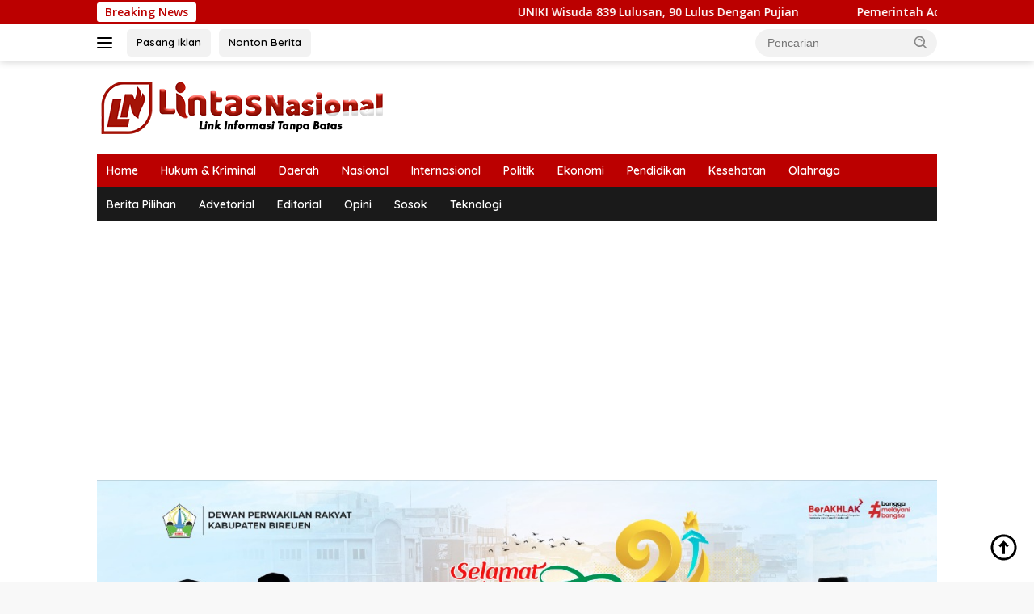

--- FILE ---
content_type: text/html; charset=UTF-8
request_url: https://www.lintasnasional.com/polres-aceh-timur-tangkap-enam-pengedar-uang-palsu-tiga-masih-dibawah-umur/
body_size: 16831
content:
<!doctype html>
<html lang="id">
<head>
	<meta charset="UTF-8">
	<meta name="viewport" content="width=device-width, initial-scale=1">
	<link rel="profile" href="https://gmpg.org/xfn/11">

	<title>Polres Aceh Timur Tangkap Enam Pengedar Uang Palsu, Tiga Masih Dibawah Umur &#8211; Lintas Nasional</title>
<meta name='robots' content='max-image-preview:large' />
	<style>img:is([sizes="auto" i], [sizes^="auto," i]) { contain-intrinsic-size: 3000px 1500px }</style>
	<link rel='dns-prefetch' href='//www.googletagmanager.com' />
<link rel='dns-prefetch' href='//connect.facebook.net' />
<link rel='dns-prefetch' href='//stats.wp.com' />
<link rel='dns-prefetch' href='//fonts.googleapis.com' />
<link rel="alternate" type="application/rss+xml" title="Lintas Nasional &raquo; Feed" href="https://www.lintasnasional.com/feed/" />
<link rel="alternate" type="application/rss+xml" title="Lintas Nasional &raquo; Umpan Komentar" href="https://www.lintasnasional.com/comments/feed/" />
<meta property="fb:app_id" content="966242223397117" /><meta property="og:title" content="Polres Aceh Timur Tangkap Enam Pengedar Uang Palsu, Tiga Masih Dibawah Umur"/><meta property="og:type" content="article"/><meta property="og:url" content="https://www.lintasnasional.com/polres-aceh-timur-tangkap-enam-pengedar-uang-palsu-tiga-masih-dibawah-umur/"/><meta property="og:site_name" content="Lintas Nasional"/><meta property="og:image" content="https://www.lintasnasional.com/wp-content/uploads/2020/06/1591857887577-300x182.jpeg"/><script>
window._wpemojiSettings = {"baseUrl":"https:\/\/s.w.org\/images\/core\/emoji\/16.0.1\/72x72\/","ext":".png","svgUrl":"https:\/\/s.w.org\/images\/core\/emoji\/16.0.1\/svg\/","svgExt":".svg","source":{"concatemoji":"https:\/\/www.lintasnasional.com\/wp-includes\/js\/wp-emoji-release.min.js?ver=6.8.3"}};
/*! This file is auto-generated */
!function(s,n){var o,i,e;function c(e){try{var t={supportTests:e,timestamp:(new Date).valueOf()};sessionStorage.setItem(o,JSON.stringify(t))}catch(e){}}function p(e,t,n){e.clearRect(0,0,e.canvas.width,e.canvas.height),e.fillText(t,0,0);var t=new Uint32Array(e.getImageData(0,0,e.canvas.width,e.canvas.height).data),a=(e.clearRect(0,0,e.canvas.width,e.canvas.height),e.fillText(n,0,0),new Uint32Array(e.getImageData(0,0,e.canvas.width,e.canvas.height).data));return t.every(function(e,t){return e===a[t]})}function u(e,t){e.clearRect(0,0,e.canvas.width,e.canvas.height),e.fillText(t,0,0);for(var n=e.getImageData(16,16,1,1),a=0;a<n.data.length;a++)if(0!==n.data[a])return!1;return!0}function f(e,t,n,a){switch(t){case"flag":return n(e,"\ud83c\udff3\ufe0f\u200d\u26a7\ufe0f","\ud83c\udff3\ufe0f\u200b\u26a7\ufe0f")?!1:!n(e,"\ud83c\udde8\ud83c\uddf6","\ud83c\udde8\u200b\ud83c\uddf6")&&!n(e,"\ud83c\udff4\udb40\udc67\udb40\udc62\udb40\udc65\udb40\udc6e\udb40\udc67\udb40\udc7f","\ud83c\udff4\u200b\udb40\udc67\u200b\udb40\udc62\u200b\udb40\udc65\u200b\udb40\udc6e\u200b\udb40\udc67\u200b\udb40\udc7f");case"emoji":return!a(e,"\ud83e\udedf")}return!1}function g(e,t,n,a){var r="undefined"!=typeof WorkerGlobalScope&&self instanceof WorkerGlobalScope?new OffscreenCanvas(300,150):s.createElement("canvas"),o=r.getContext("2d",{willReadFrequently:!0}),i=(o.textBaseline="top",o.font="600 32px Arial",{});return e.forEach(function(e){i[e]=t(o,e,n,a)}),i}function t(e){var t=s.createElement("script");t.src=e,t.defer=!0,s.head.appendChild(t)}"undefined"!=typeof Promise&&(o="wpEmojiSettingsSupports",i=["flag","emoji"],n.supports={everything:!0,everythingExceptFlag:!0},e=new Promise(function(e){s.addEventListener("DOMContentLoaded",e,{once:!0})}),new Promise(function(t){var n=function(){try{var e=JSON.parse(sessionStorage.getItem(o));if("object"==typeof e&&"number"==typeof e.timestamp&&(new Date).valueOf()<e.timestamp+604800&&"object"==typeof e.supportTests)return e.supportTests}catch(e){}return null}();if(!n){if("undefined"!=typeof Worker&&"undefined"!=typeof OffscreenCanvas&&"undefined"!=typeof URL&&URL.createObjectURL&&"undefined"!=typeof Blob)try{var e="postMessage("+g.toString()+"("+[JSON.stringify(i),f.toString(),p.toString(),u.toString()].join(",")+"));",a=new Blob([e],{type:"text/javascript"}),r=new Worker(URL.createObjectURL(a),{name:"wpTestEmojiSupports"});return void(r.onmessage=function(e){c(n=e.data),r.terminate(),t(n)})}catch(e){}c(n=g(i,f,p,u))}t(n)}).then(function(e){for(var t in e)n.supports[t]=e[t],n.supports.everything=n.supports.everything&&n.supports[t],"flag"!==t&&(n.supports.everythingExceptFlag=n.supports.everythingExceptFlag&&n.supports[t]);n.supports.everythingExceptFlag=n.supports.everythingExceptFlag&&!n.supports.flag,n.DOMReady=!1,n.readyCallback=function(){n.DOMReady=!0}}).then(function(){return e}).then(function(){var e;n.supports.everything||(n.readyCallback(),(e=n.source||{}).concatemoji?t(e.concatemoji):e.wpemoji&&e.twemoji&&(t(e.twemoji),t(e.wpemoji)))}))}((window,document),window._wpemojiSettings);
</script>
<link rel='stylesheet' id='dashicons-css' href='https://www.lintasnasional.com/wp-includes/css/dashicons.min.css?ver=6.8.3' media='all' />
<link rel='stylesheet' id='menu-icons-extra-css' href='https://www.lintasnasional.com/wp-content/plugins/menu-icons/css/extra.min.css?ver=0.13.19' media='all' />
<style id='wp-emoji-styles-inline-css'>

	img.wp-smiley, img.emoji {
		display: inline !important;
		border: none !important;
		box-shadow: none !important;
		height: 1em !important;
		width: 1em !important;
		margin: 0 0.07em !important;
		vertical-align: -0.1em !important;
		background: none !important;
		padding: 0 !important;
	}
</style>
<style id='kia-post-subtitle-style-inline-css'>
.wp-block-kia-post-subtitle{box-sizing:border-box;word-break:break-word}.wp-block-kia-post-subtitle a{display:inline-block}.wp-block-kia-post-subtitle.no-subtitle{opacity:.333}

</style>
<link rel='stylesheet' id='wpberita-fonts-css' href='https://fonts.googleapis.com/css?family=Quicksand%3A600%2C600%2C700%7COpen+Sans%3A400%2Citalic%2C600&#038;subset=latin&#038;display=swap&#038;ver=2.1.6' media='all' />
<link rel='stylesheet' id='wpberita-style-css' href='https://www.lintasnasional.com/wp-content/themes/wpberita/style.css?ver=2.1.6' media='all' />
<style id='wpberita-style-inline-css'>
h1,h2,h3,h4,h5,h6,.sidr-class-site-title,.site-title,.gmr-mainmenu ul > li > a,.sidr ul li a,.heading-text,.gmr-mobilemenu ul li a,#navigationamp ul li a{font-family:Quicksand;}h1,h2,h3,h4,h5,h6,.sidr-class-site-title,.site-title,.gmr-mainmenu ul > li > a,.sidr ul li a,.heading-text,.gmr-mobilemenu ul li a,#navigationamp ul li a,.related-text-onlytitle{font-weight:600;}h1 strong,h2 strong,h3 strong,h4 strong,h5 strong,h6 strong{font-weight:700;}body{font-family:Open Sans;--font-reguler:400;--font-bold:600;--background-color:#f8f8f8;--main-color:#000000;--link-color-body:#000000;--hoverlink-color-body:#d32f2f;--border-color:#cccccc;--button-bgcolor:#43A047;--button-color:#ffffff;--header-bgcolor:#ffffff;--topnav-color:#000000;--bigheadline-color:#f1c40f;--mainmenu-color:#ffffff;--mainmenu-hovercolor:#f1c40f;--secondmenu-bgcolor:#1a1a1a;--secondmenu-color:#ffffff;--secondmenu-hovercolor:#f1c40f;--content-bgcolor:#ffffff;--content-greycolor:#888888;--greybody-bgcolor:#efefef;--footer-bgcolor:#f0f0f0;--footer-color:#1a1a1a;--footer-linkcolor:#d62928;--footer-hover-linkcolor:#666666;}.entry-content-single{font-size:16px;}body,body.dark-theme{--scheme-color:#bb0000;--secondscheme-color:#1a1a1a;--mainmenu-bgcolor:#bb0000;}/* Generate Using Cache */
.tags-links, .byline, .comments-link { clip: rect(1px, 1px, 1px, 1px); height: 1px; position: absolute; overflow: hidden; width: 1px; }
</style>
<link rel="https://api.w.org/" href="https://www.lintasnasional.com/wp-json/" /><link rel="alternate" title="JSON" type="application/json" href="https://www.lintasnasional.com/wp-json/wp/v2/posts/3643" /><link rel="EditURI" type="application/rsd+xml" title="RSD" href="https://www.lintasnasional.com/xmlrpc.php?rsd" />
<meta name="generator" content="WordPress 6.8.3" />
<link rel="canonical" href="https://www.lintasnasional.com/polres-aceh-timur-tangkap-enam-pengedar-uang-palsu-tiga-masih-dibawah-umur/" />
<link rel='shortlink' href='https://www.lintasnasional.com/?p=3643' />
<link rel="alternate" title="oEmbed (JSON)" type="application/json+oembed" href="https://www.lintasnasional.com/wp-json/oembed/1.0/embed?url=https%3A%2F%2Fwww.lintasnasional.com%2Fpolres-aceh-timur-tangkap-enam-pengedar-uang-palsu-tiga-masih-dibawah-umur%2F" />
<link rel="alternate" title="oEmbed (XML)" type="text/xml+oembed" href="https://www.lintasnasional.com/wp-json/oembed/1.0/embed?url=https%3A%2F%2Fwww.lintasnasional.com%2Fpolres-aceh-timur-tangkap-enam-pengedar-uang-palsu-tiga-masih-dibawah-umur%2F&#038;format=xml" />
	<style>img#wpstats{display:none}</style>
		<!-- Google tag (gtag.js) -->
<script async src="https://www.googletagmanager.com/gtag/js?id=G-57ZFP98V4D"></script>
<script>
  window.dataLayer = window.dataLayer || [];
  function gtag(){dataLayer.push(arguments);}
  gtag('js', new Date());

  gtag('config', 'G-57ZFP98V4D');
</script>
<script async src="https://pagead2.googlesyndication.com/pagead/js/adsbygoogle.js?client=ca-pub-8948694320863918"
     crossorigin="anonymous"></script>

<meta name="p:domain_verify" content="4c0c98670ee6a85b3ce776aad538d222"/>
<!-- Jetpack Open Graph Tags -->
<meta property="og:type" content="article" />
<meta property="og:title" content="Polres Aceh Timur Tangkap Enam Pengedar Uang Palsu, Tiga Masih Dibawah Umur" />
<meta property="og:url" content="https://www.lintasnasional.com/polres-aceh-timur-tangkap-enam-pengedar-uang-palsu-tiga-masih-dibawah-umur/" />
<meta property="og:description" content="LINTAS NASIONAL &#8211; ACEH TIMUR, Sebanyak enam pelaku pengedar uang palsu dibekuk Polres Aceh Timur. Mereka diamankan di tempat berbeda dari enam pelaku tiga diantaranya masih anak di bawah umur…" />
<meta property="article:published_time" content="2020-06-11T06:58:14+00:00" />
<meta property="article:modified_time" content="2020-06-11T06:58:14+00:00" />
<meta property="og:site_name" content="Lintas Nasional" />
<meta property="og:image" content="https://www.lintasnasional.com/wp-content/uploads/2020/06/1591857887577.jpeg" />
<meta property="og:image:width" content="640" />
<meta property="og:image:height" content="389" />
<meta property="og:image:alt" content="" />
<meta property="og:locale" content="id_ID" />
<meta name="twitter:text:title" content="Polres Aceh Timur Tangkap Enam Pengedar Uang Palsu, Tiga Masih Dibawah Umur" />
<meta name="twitter:image" content="https://www.lintasnasional.com/wp-content/uploads/2020/06/1591857887577.jpeg?w=640" />
<meta name="twitter:card" content="summary_large_image" />

<!-- End Jetpack Open Graph Tags -->
<link rel="icon" href="https://www.lintasnasional.com/wp-content/uploads/2020/11/cropped-android-chrome-512x512-1-32x32.png" sizes="32x32" />
<link rel="icon" href="https://www.lintasnasional.com/wp-content/uploads/2020/11/cropped-android-chrome-512x512-1-192x192.png" sizes="192x192" />
<link rel="apple-touch-icon" href="https://www.lintasnasional.com/wp-content/uploads/2020/11/cropped-android-chrome-512x512-1-180x180.png" />
<meta name="msapplication-TileImage" content="https://www.lintasnasional.com/wp-content/uploads/2020/11/cropped-android-chrome-512x512-1-270x270.png" />
		<style id="wp-custom-css">
			


/*anti copy artikel post page dengan css*/
.entry-content {
user-select: none; /* supported by Chrome and Opera */
-webkit-user-select: none; /* Safari */
-khtml-user-select: none; /* Konqueror HTML */
-moz-user-select: none; /* Firefox */
-ms-user-select: none; /* Internet Explorer/Edge */
}
.entry-header-single{margin-top:40px;text-align:left}


.responsive {
  width: 100%;
  height: auto;
}		</style>
		</head>

<body class="wp-singular post-template-default single single-post postid-3643 single-format-standard wp-custom-logo wp-embed-responsive wp-theme-wpberita idtheme kentooz tags-hidden author-hidden comment-hidden">
	<a class="skip-link screen-reader-text" href="#primary">Langsung ke konten</a>
	<div id="topnavwrap" class="gmr-topnavwrap clearfix">
		<div class="gmr-topnotification"><div class="container"><div class="list-flex"><div class="row-flex"><div class="text-marquee">Breaking News</div></div><div class="row-flex wrap-marquee"><div class="marquee">				<a href="https://www.lintasnasional.com/uniki-wisuda-839-lulusan-90-lulus-dengan-pujian/" class="gmr-recent-marquee" title="UNIKI Wisuda 839 Lulusan, 90 Lulus Dengan Pujian   ">UNIKI Wisuda 839 Lulusan, 90 Lulus Dengan Pujian   </a>
								<a href="https://www.lintasnasional.com/pemerintah-aceh-targetkan-peningkatan-pad-melalui-tambang-rakyat/" class="gmr-recent-marquee" title="Pemerintah Aceh Targetkan Peningkatan PAD Melalui Tambang Rakyat   ">Pemerintah Aceh Targetkan Peningkatan PAD Melalui Tambang Rakyat   </a>
								<a href="https://www.lintasnasional.com/bireuen-terima-bantuan-logistik-penanggulangan-bencana-senilai-rp-324-juta-lebih/" class="gmr-recent-marquee" title="Bireuen Terima Bantuan Logistik Penanggulangan Bencana Senilai Rp 324 Juta Lebih">Bireuen Terima Bantuan Logistik Penanggulangan Bencana Senilai Rp 324 Juta Lebih</a>
								<a href="https://www.lintasnasional.com/desakan-pengakuan-masyarakat-adat-menguat-pbb-keluarkan-seruan/" class="gmr-recent-marquee" title="Desakan Pengakuan Masyarakat Adat Menguat, PBB Keluarkan Seruan">Desakan Pengakuan Masyarakat Adat Menguat, PBB Keluarkan Seruan</a>
								<a href="https://www.lintasnasional.com/transformasi-besar-dayah-dimulai-di-bireuen-191-operator-dilatih-kuasai-e-datuda/" class="gmr-recent-marquee" title="Transformasi Besar Dayah Dimulai di Bireuen, 191 Operator Dilatih Kuasai E-Datuda">Transformasi Besar Dayah Dimulai di Bireuen, 191 Operator Dilatih Kuasai E-Datuda</a>
				</div></div></div></div></div>
		<div class="container">
			<div class="list-flex">
				<div class="row-flex gmr-navleft">
					<a id="gmr-responsive-menu" title="Menu" href="#menus" rel="nofollow"><div class="ktz-i-wrap"><span class="ktz-i"></span><span class="ktz-i"></span><span class="ktz-i"></span></div></a><div class="gmr-logo-mobile"><a class="custom-logo-link" href="https://www.lintasnasional.com/" title="Lintas Nasional" rel="home"><img class="custom-logo" src="https://www.lintasnasional.com/wp-content/uploads/2025/08/cropped-ln-new.png" width="360" height="74" alt="Lintas Nasional" loading="lazy" /></a></div><a href="https://www.lintasnasional.com/advertising/" class="topnav-button second-topnav-btn nomobile heading-text" title="Pasang Iklan">Pasang Iklan</a><a href="http://www.youtube.com/@lintas-nasional" class="topnav-button nomobile heading-text" title="Nonton Berita">Nonton Berita</a>				</div>

				<div class="row-flex gmr-navright">
					
								<div class="gmr-table-search">
									<form method="get" class="gmr-searchform searchform" action="https://www.lintasnasional.com/">
										<input type="text" name="s" id="s" placeholder="Pencarian" />
										<input type="hidden" name="post_type" value="post" />
										<button type="submit" role="button" class="gmr-search-submit gmr-search-icon">
										<svg xmlns="http://www.w3.org/2000/svg" aria-hidden="true" role="img" width="1em" height="1em" preserveAspectRatio="xMidYMid meet" viewBox="0 0 24 24"><path fill="currentColor" d="M10 18a7.952 7.952 0 0 0 4.897-1.688l4.396 4.396l1.414-1.414l-4.396-4.396A7.952 7.952 0 0 0 18 10c0-4.411-3.589-8-8-8s-8 3.589-8 8s3.589 8 8 8zm0-14c3.309 0 6 2.691 6 6s-2.691 6-6 6s-6-2.691-6-6s2.691-6 6-6z"/><path fill="currentColor" d="M11.412 8.586c.379.38.588.882.588 1.414h2a3.977 3.977 0 0 0-1.174-2.828c-1.514-1.512-4.139-1.512-5.652 0l1.412 1.416c.76-.758 2.07-.756 2.826-.002z"/></svg>
										</button>
									</form>
								</div>
							<div class="gmr-search-btn">
					<a id="search-menu-button" class="topnav-button gmr-search-icon" title="Pencarian" href="#" rel="nofollow"><svg xmlns="http://www.w3.org/2000/svg" aria-hidden="true" role="img" width="1em" height="1em" preserveAspectRatio="xMidYMid meet" viewBox="0 0 24 24"><path fill="none" stroke="currentColor" stroke-linecap="round" stroke-width="2" d="m21 21l-4.486-4.494M19 10.5a8.5 8.5 0 1 1-17 0a8.5 8.5 0 0 1 17 0Z"/></svg></a>
					<div id="search-dropdown-container" class="search-dropdown search">
					<form method="get" class="gmr-searchform searchform" action="https://www.lintasnasional.com/">
						<input type="text" name="s" id="s" placeholder="Pencarian" />
						<button type="submit" class="gmr-search-submit gmr-search-icon"><svg xmlns="http://www.w3.org/2000/svg" aria-hidden="true" role="img" width="1em" height="1em" preserveAspectRatio="xMidYMid meet" viewBox="0 0 24 24"><path fill="currentColor" d="M10 18a7.952 7.952 0 0 0 4.897-1.688l4.396 4.396l1.414-1.414l-4.396-4.396A7.952 7.952 0 0 0 18 10c0-4.411-3.589-8-8-8s-8 3.589-8 8s3.589 8 8 8zm0-14c3.309 0 6 2.691 6 6s-2.691 6-6 6s-6-2.691-6-6s2.691-6 6-6z"/><path fill="currentColor" d="M11.412 8.586c.379.38.588.882.588 1.414h2a3.977 3.977 0 0 0-1.174-2.828c-1.514-1.512-4.139-1.512-5.652 0l1.412 1.416c.76-.758 2.07-.756 2.826-.002z"/></svg></button>
					</form>
					</div>
				</div>				</div>
			</div>
		</div>
				</div>

	<div id="page" class="site">

									<header id="masthead" class="site-header">
								<div class="container">
					<div class="site-branding">
						<div class="gmr-logo"><div class="gmr-logo-wrap"><a class="custom-logo-link logolink" href="https://www.lintasnasional.com" title="Lintas Nasional" rel="home"><img class="custom-logo" src="https://www.lintasnasional.com/wp-content/uploads/2025/08/cropped-ln-new.png" width="360" height="74" alt="Lintas Nasional" loading="lazy" /></a><div class="close-topnavmenu-wrap"><a id="close-topnavmenu-button" rel="nofollow" href="#"><svg xmlns="http://www.w3.org/2000/svg" aria-hidden="true" role="img" width="1em" height="1em" preserveAspectRatio="xMidYMid meet" viewBox="0 0 32 32"><path fill="currentColor" d="M24 9.4L22.6 8L16 14.6L9.4 8L8 9.4l6.6 6.6L8 22.6L9.4 24l6.6-6.6l6.6 6.6l1.4-1.4l-6.6-6.6L24 9.4z"/></svg></a></div></div></div>					</div><!-- .site-branding -->
				</div>
			</header><!-- #masthead -->
							<div id="main-nav-wrap" class="gmr-mainmenu-wrap">
				<div class="container">
					<nav id="main-nav" class="main-navigation gmr-mainmenu">
						<ul id="primary-menu" class="menu"><li id="menu-item-2695" class="menu-item menu-item-type-custom menu-item-object-custom menu-item-2695"><a href="http://lintasnasional.com">Home</a></li>
<li id="menu-item-16554" class="menu-item menu-item-type-taxonomy menu-item-object-category current-post-ancestor current-menu-parent current-post-parent menu-item-16554"><a href="https://www.lintasnasional.com/category/hukum-kriminal/">Hukum &amp; Kriminal</a></li>
<li id="menu-item-16552" class="menu-item menu-item-type-taxonomy menu-item-object-category menu-item-16552"><a href="https://www.lintasnasional.com/category/daerah/">Daerah</a></li>
<li id="menu-item-16556" class="menu-item menu-item-type-taxonomy menu-item-object-category menu-item-16556"><a href="https://www.lintasnasional.com/category/nasional/">Nasional</a></li>
<li id="menu-item-16555" class="menu-item menu-item-type-taxonomy menu-item-object-category menu-item-16555"><a href="https://www.lintasnasional.com/category/internasional/">Internasional</a></li>
<li id="menu-item-16559" class="menu-item menu-item-type-taxonomy menu-item-object-category menu-item-16559"><a href="https://www.lintasnasional.com/category/politik/">Politik</a></li>
<li id="menu-item-16568" class="menu-item menu-item-type-taxonomy menu-item-object-category menu-item-16568"><a href="https://www.lintasnasional.com/category/ekonomi/">Ekonomi</a></li>
<li id="menu-item-16569" class="menu-item menu-item-type-taxonomy menu-item-object-category menu-item-16569"><a href="https://www.lintasnasional.com/category/pendidikan/">Pendidikan</a></li>
<li id="menu-item-16642" class="menu-item menu-item-type-taxonomy menu-item-object-category menu-item-16642"><a href="https://www.lintasnasional.com/category/kesehatan/">Kesehatan</a></li>
<li id="menu-item-16557" class="menu-item menu-item-type-taxonomy menu-item-object-category menu-item-16557"><a href="https://www.lintasnasional.com/category/olahraga/">Olahraga</a></li>
</ul><ul id="secondary-menu" class="menu"><li id="menu-item-16563" class="menu-item menu-item-type-taxonomy menu-item-object-category menu-item-16563"><a href="https://www.lintasnasional.com/category/beritapilihan/">Berita Pilihan</a></li>
<li id="menu-item-16562" class="menu-item menu-item-type-taxonomy menu-item-object-category menu-item-16562"><a href="https://www.lintasnasional.com/category/advetorial/">Advetorial</a></li>
<li id="menu-item-16564" class="menu-item menu-item-type-taxonomy menu-item-object-category menu-item-16564"><a href="https://www.lintasnasional.com/category/editorial/">Editorial</a></li>
<li id="menu-item-16565" class="menu-item menu-item-type-taxonomy menu-item-object-category menu-item-16565"><a href="https://www.lintasnasional.com/category/opini/">Opini</a></li>
<li id="menu-item-16566" class="menu-item menu-item-type-taxonomy menu-item-object-category menu-item-16566"><a href="https://www.lintasnasional.com/category/sosok/">Sosok</a></li>
<li id="menu-item-17009" class="menu-item menu-item-type-taxonomy menu-item-object-category menu-item-17009"><a href="https://www.lintasnasional.com/category/teknologi/">Teknologi</a></li>
</ul>					</nav><!-- #main-nav -->
				</div>
			</div>
			
		<div class="gmr-topbanner text-center"><div class="container"><a><img src="https://www.lintasnasional.com/wp-content/uploads/2025/10/WhatsApp-Image-2025-10-08-at-15.21.24_096a6fa4.jpg" alt="Iklan Lintas Nasional" class="responsive"></a>
<script async src="https://pagead2.googlesyndication.com/pagead/js/adsbygoogle.js?client=ca-pub-8948694320863918"
     crossorigin="anonymous"></script>
<!-- Horizontal -->
<ins class="adsbygoogle"
     style="display:block"
     data-ad-client="ca-pub-8948694320863918"
     data-ad-slot="3164705725"
     data-ad-format="auto"
     data-full-width-responsive="true"></ins>
<script>
     (adsbygoogle = window.adsbygoogle || []).push({});
</script></div></div>
		<div id="content" class="gmr-content">

			<div class="container">
				<div class="row">
<main id="primary" class="site-main col-md-8">
	
<article id="post-3643" class="content-single post-3643 post type-post status-publish format-standard has-post-thumbnail hentry category-hukum-kriminal">
		<header class="entry-header entry-header-single">
		<div class="gmr-meta-topic"><strong><span class="cat-links-content"><a href="https://www.lintasnasional.com/category/hukum-kriminal/" rel="category tag">Hukum &amp; Kriminal</a></span></strong>&nbsp;&nbsp;</div><h1 class="entry-title"><strong>Polres Aceh Timur Tangkap Enam Pengedar Uang Palsu, Tiga Masih Dibawah Umur</strong></h1><div class="list-table clearfix"><div class="table-row"><div class="table-cell gmr-gravatar-metasingle"><a class="url" href="https://www.lintasnasional.com/author/admin/" title="Permalink ke: Admin"><img alt='' src='https://secure.gravatar.com/avatar/80778fae2b07f7708a5267430e3c5a1dbb4f102748657b2f35f6b8d817ac4114?s=32&#038;d=blank&#038;r=g' srcset='https://secure.gravatar.com/avatar/80778fae2b07f7708a5267430e3c5a1dbb4f102748657b2f35f6b8d817ac4114?s=64&#038;d=blank&#038;r=g 2x' class='avatar avatar-32 photo img-cicle' height='32' width='32' decoding='async'/></a></div><div class="table-cell gmr-content-metasingle"><div class="meta-content gmr-content-metasingle"><span class="author vcard"><a class="url fn n" href="https://www.lintasnasional.com/author/admin/" title="Admin">Admin</a></span></div><div class="meta-content gmr-content-metasingle"><span class="posted-on"><time class="entry-date published updated" datetime="2020-06-11T13:58:14+07:00">06/11/2020</time></span></div></div></div></div>	</header><!-- .entry-header -->
	
	<div class="single-wrap">
				<div class="entry-content entry-content-single clearfix">
			<p><img fetchpriority="high" decoding="async" class="alignnone size-full wp-image-3644" src="https://www.lintasnasional.com/wp-content/uploads/2020/06/1591857887577.jpeg" alt="" width="640" height="389" srcset="https://www.lintasnasional.com/wp-content/uploads/2020/06/1591857887577.jpeg 640w, https://www.lintasnasional.com/wp-content/uploads/2020/06/1591857887577-300x182.jpeg 300w, https://www.lintasnasional.com/wp-content/uploads/2020/06/1591857887577-150x91.jpeg 150w" sizes="(max-width: 640px) 100vw, 640px" />
<p><strong>LINTAS NASIONAL &#8211;</strong> ACEH TIMUR, Sebanyak enam pelaku pengedar uang palsu dibekuk Polres Aceh Timur. Mereka diamankan di tempat berbeda dari enam pelaku tiga diantaranya masih anak di bawah umur dan dua diantaranya masih berstatus pelajar.</p><div class="gmr-banner-insidecontent text-center"><ins class="adsbygoogle"
     style="display:block; text-align:center;"
     data-ad-layout="in-article"
     data-ad-format="fluid"
     data-ad-client="ca-pub-8948694320863918"
     data-ad-slot="4978160328"></ins>
<script>
     (adsbygoogle = window.adsbygoogle || []).push({});
</script></div>
<p>Kasat Kasat Reskrim Polres Aceh Timur AKP Dwi Arys Purwoko, S.I.P.,S.I.K mengatakan, keenam pelaku masing-masing berinisal AN (15) Pelajar, SA (16) Pelajar, RZ (16) Ex. Pelajar, MT (35), AM (34) dan NS (34) kesemuanya warga Gampong Baro, Kecamatan Samudra, Kabupaten Aceh Utara.
<p>Pelaku pertama diamankan berinisial AN, SA dan RZ yang melakukan belanja di warung milik Mustafa di Desa Matang Kumbang, Kecamatan Simpang Ulim pada Senin 8 Juni 2020.
<p>&#8220;Saat itu pelaku membeli gorengan senilai lima ribu rupiah dan pelaku membayar dengan uang lembaran 50 ribu. Mustafa kemudian melakukan pengembalian 45 ribu. Setelah menerima uang kembalian ketiga pelaku meninggalkan warung Mustafa.
<p>Sepeninggal para pelaku, Mustafa mengamati uang yang diserahkan pelaku ternyata palsu, Mustafa kemudian berusaha mencari para pelaku di sekitar warungnya, namun ketiganya sudah tidak ada.
<p>Namun pada saat para pelaku hendak pulang ke Aceh Utara, sepeda motor Honda Supra X125 tanpa Nomor Polisi yang dikendarai ketiga pelaku kehabisan minyak yang tidak jauh dari warung korban dan korban langsung menghampirinya dan pelaku mengakui semua perbuatannya kepada korban. Selanjutnya para pelaku dan barang bukti langsung diserahkan ke Polsek Simpang Ulim.
<p>Polsek Simpang Ulim kemudian menyerahkan perkara tersebut ke Unit III (Tipidter) Satreskrim Polres Aceh Timur kemudian dilakukan pengembangan oleh personel Satreskrim.
<p>Berdasarkan pengakuan ketiga pelaku bahwasanya mereka memperoleh uang palsu tersebut dari MT. Dari keterangan tersebut petugas pada hari Selasa 9 Juni 2020 berhasil mengamankan MT di rumahnya.
<p>Selanjutnya MT mengaku bahwa uang itu berasal dari AM dan saat itu juga AM juga diamankan oleh petugas bersama NS yang juga berperan sebagai pengedar uang palsu,<br />
Tidak berhenti kepada MT, AM dan NS petugas masih melakukan pengejaran (DPO) terhadap HS warga Gampong Baro, Kecamatan Samudra, Kabupaten Aceh Utara karena berdasarkan keterangan AM uang tersebut palsu tersebut milik HS dan memintanya untuk diedarkan.
<figure id="attachment_3645" aria-describedby="caption-attachment-3645" style="width: 612px" class="wp-caption alignnone"><img decoding="async" class="size-full wp-image-3645" src="https://www.lintasnasional.com/wp-content/uploads/2020/06/1591857906382.jpg" alt="" width="612" height="480" srcset="https://www.lintasnasional.com/wp-content/uploads/2020/06/1591857906382.jpg 612w, https://www.lintasnasional.com/wp-content/uploads/2020/06/1591857906382-300x235.jpg 300w, https://www.lintasnasional.com/wp-content/uploads/2020/06/1591857906382-150x118.jpg 150w" sizes="(max-width: 612px) 100vw, 612px" /><figcaption id="caption-attachment-3645" class="wp-caption-text"><em>Barang Bukti Uang Palsu yang berhasil Diamankan Polres Aceh Timur</em></figcaption></figure>
<p>Semua barang bukti berupa 9 (sembilan) lembar uang pecahan palsu nominal 50.000 dari pelaku NS, 4 (empat) lembar uang pecahan palsu nominal 50.000 dari pelaku AN, SA dan RZ yang diamankan dari warung tempat ketiga pelaku membelanjakan uang palsu tersebut berikut 1 (satu) unit sepeda motor Honda Supra X125 tanpa Nomor Polisi telah kami amankan untuk proses penyidikan lebih lanjut.
<p>Atas perbuatanya, para pelaku kami jerat dengan Pasal 26 Ayat (2) Dan (3) junto Pasal 36 Ayat (2) Dan (3) Undang undang Nomor 7 Tahun 2011 Tentang Mata Uang junto Undang undang Namor 11 Tahun 2012 Tentang Sistem Peradilan Pidana Anak. Jelas Kasat Kasat Reskrim Polres Aceh Timur AKP Dwi Arys Purwoko, S.I.P.,S.I.K. (Red)
<div class="gmr-banner-aftercontent text-center"><script async src="https://pagead2.googlesyndication.com/pagead/js/adsbygoogle.js?client=ca-pub-8948694320863918"
     crossorigin="anonymous"></script>
<!-- IKLAN RENTANG [previously link ad unit] -->
<ins class="adsbygoogle"
     style="display:block"
     data-ad-client="ca-pub-8948694320863918"
     data-ad-slot="3610587858"
     data-ad-format="auto"
     data-full-width-responsive="true"></ins>
<script>
     (adsbygoogle = window.adsbygoogle || []).push({});
</script></div>
			<footer class="entry-footer entry-footer-single">
								<div class="gmr-cf-metacontent heading-text meta-content"></div>			</footer><!-- .entry-footer -->
					</div><!-- .entry-content -->
	</div>
	<div class="list-table clearfix"><div class="table-row"><div class="table-cell gmr-content-share"><ul class="gmr-socialicon-share pull-right"><li class="facebook"><a href="https://www.facebook.com/sharer/sharer.php?u=https%3A%2F%2Fwww.lintasnasional.com%2Fpolres-aceh-timur-tangkap-enam-pengedar-uang-palsu-tiga-masih-dibawah-umur%2F" target="_blank" rel="nofollow" title="Facebook Share"><svg xmlns="http://www.w3.org/2000/svg" aria-hidden="true" role="img" width="1em" height="1em" preserveAspectRatio="xMidYMid meet" viewBox="0 0 32 32"><path fill="#4267b2" d="M19.254 2C15.312 2 13 4.082 13 8.826V13H8v5h5v12h5V18h4l1-5h-5V9.672C18 7.885 18.583 7 20.26 7H23V2.205C22.526 2.141 21.145 2 19.254 2z"/></svg></a></li><li class="twitter"><a href="https://twitter.com/intent/tweet?url=https%3A%2F%2Fwww.lintasnasional.com%2Fpolres-aceh-timur-tangkap-enam-pengedar-uang-palsu-tiga-masih-dibawah-umur%2F&amp;text=Polres%20Aceh%20Timur%20Tangkap%20Enam%20Pengedar%20Uang%20Palsu%2C%20Tiga%20Masih%20Dibawah%20Umur" target="_blank" rel="nofollow" title="Tweet Ini"><svg xmlns="http://www.w3.org/2000/svg" width="24" height="24" viewBox="0 0 24 24"><path fill="currentColor" d="M18.205 2.25h3.308l-7.227 8.26l8.502 11.24H16.13l-5.214-6.817L4.95 21.75H1.64l7.73-8.835L1.215 2.25H8.04l4.713 6.231l5.45-6.231Zm-1.161 17.52h1.833L7.045 4.126H5.078L17.044 19.77Z"/></svg></a></li><li class="pin"><a href="https://pinterest.com/pin/create/button/?url=https%3A%2F%2Fwww.lintasnasional.com%2Fpolres-aceh-timur-tangkap-enam-pengedar-uang-palsu-tiga-masih-dibawah-umur%2F&amp;desciption=Polres%20Aceh%20Timur%20Tangkap%20Enam%20Pengedar%20Uang%20Palsu%2C%20Tiga%20Masih%20Dibawah%20Umur&amp;media=https%3A%2F%2Fwww.lintasnasional.com%2Fwp-content%2Fuploads%2F2020%2F06%2F1591857887577.jpeg" target="_blank" rel="nofollow" title="Tweet Ini"><svg xmlns="http://www.w3.org/2000/svg" aria-hidden="true" role="img" width="1em" height="1em" preserveAspectRatio="xMidYMid meet" viewBox="0 0 32 32"><path fill="#e60023" d="M16.75.406C10.337.406 4 4.681 4 11.6c0 4.4 2.475 6.9 3.975 6.9c.619 0 .975-1.725.975-2.212c0-.581-1.481-1.819-1.481-4.238c0-5.025 3.825-8.588 8.775-8.588c4.256 0 7.406 2.419 7.406 6.863c0 3.319-1.331 9.544-5.644 9.544c-1.556 0-2.888-1.125-2.888-2.737c0-2.363 1.65-4.65 1.65-7.088c0-4.137-5.869-3.387-5.869 1.613c0 1.05.131 2.212.6 3.169c-.863 3.713-2.625 9.244-2.625 13.069c0 1.181.169 2.344.281 3.525c.212.238.106.213.431.094c3.15-4.313 3.038-5.156 4.463-10.8c.769 1.463 2.756 2.25 4.331 2.25c6.637 0 9.619-6.469 9.619-12.3c0-6.206-5.363-10.256-11.25-10.256z"/></svg></a></li><li class="telegram"><a href="https://t.me/share/url?url=https%3A%2F%2Fwww.lintasnasional.com%2Fpolres-aceh-timur-tangkap-enam-pengedar-uang-palsu-tiga-masih-dibawah-umur%2F&amp;text=Polres%20Aceh%20Timur%20Tangkap%20Enam%20Pengedar%20Uang%20Palsu%2C%20Tiga%20Masih%20Dibawah%20Umur" target="_blank" rel="nofollow" title="Telegram Share"><svg xmlns="http://www.w3.org/2000/svg" aria-hidden="true" role="img" width="1em" height="1em" preserveAspectRatio="xMidYMid meet" viewBox="0 0 15 15"><path fill="none" stroke="#08c" stroke-linejoin="round" d="m14.5 1.5l-14 5l4 2l6-4l-4 5l6 4l2-12Z"/></svg></a></li><li class="whatsapp"><a href="https://api.whatsapp.com/send?text=Polres%20Aceh%20Timur%20Tangkap%20Enam%20Pengedar%20Uang%20Palsu%2C%20Tiga%20Masih%20Dibawah%20Umur https%3A%2F%2Fwww.lintasnasional.com%2Fpolres-aceh-timur-tangkap-enam-pengedar-uang-palsu-tiga-masih-dibawah-umur%2F" target="_blank" rel="nofollow" title="Kirim Ke WhatsApp"><svg xmlns="http://www.w3.org/2000/svg" aria-hidden="true" role="img" width="1em" height="1em" preserveAspectRatio="xMidYMid meet" viewBox="0 0 32 32"><path fill="#25d366" d="M23.328 19.177c-.401-.203-2.354-1.156-2.719-1.292c-.365-.13-.63-.198-.896.203c-.26.391-1.026 1.286-1.26 1.547s-.464.281-.859.104c-.401-.203-1.682-.62-3.203-1.984c-1.188-1.057-1.979-2.359-2.214-2.76c-.234-.396-.026-.62.172-.818c.182-.182.401-.458.604-.698c.193-.24.255-.401.396-.661c.13-.281.063-.5-.036-.698s-.896-2.161-1.229-2.943c-.318-.776-.651-.677-.896-.677c-.229-.021-.495-.021-.76-.021s-.698.099-1.063.479c-.365.401-1.396 1.359-1.396 3.297c0 1.943 1.427 3.823 1.625 4.104c.203.26 2.807 4.26 6.802 5.979c.953.401 1.693.641 2.271.839c.953.302 1.823.26 2.51.161c.76-.125 2.354-.964 2.688-1.901c.339-.943.339-1.724.24-1.901c-.099-.182-.359-.281-.76-.458zM16.083 29h-.021c-2.365 0-4.703-.641-6.745-1.839l-.479-.286l-5 1.302l1.344-4.865l-.323-.5a13.166 13.166 0 0 1-2.021-7.01c0-7.26 5.943-13.182 13.255-13.182c3.542 0 6.865 1.38 9.365 3.88a13.058 13.058 0 0 1 3.88 9.323C29.328 23.078 23.39 29 16.088 29zM27.359 4.599C24.317 1.661 20.317 0 16.062 0C7.286 0 .14 7.115.135 15.859c0 2.792.729 5.516 2.125 7.927L0 32l8.448-2.203a16.13 16.13 0 0 0 7.615 1.932h.005c8.781 0 15.927-7.115 15.932-15.865c0-4.234-1.651-8.219-4.661-11.214z"/></svg></a></li></ul></div></div></div><div class="gmr-related-post"><h3 class="related-text">Baca Juga</h3><div class="wpberita-list-gallery clearfix"><div class="list-gallery related-gallery"><a href="https://www.lintasnasional.com/kasus-dugaan-penganiayaan-kepala-sppg-naik-ke-tahap-penyidikan/" class="post-thumbnail" aria-hidden="true" tabindex="-1" title="Kasus Dugaan Penganiayaan Kepala SPPG Naik ke Tahap Penyidikan" rel="bookmark"><img width="250" height="140" src="https://www.lintasnasional.com/wp-content/uploads/2025/11/IMG-20251106-WA0000-250x140.jpg" class="attachment-medium-new size-medium-new wp-post-image" alt="" decoding="async" loading="lazy" srcset="https://www.lintasnasional.com/wp-content/uploads/2025/11/IMG-20251106-WA0000-250x140.jpg 250w, https://www.lintasnasional.com/wp-content/uploads/2025/11/IMG-20251106-WA0000-400x225.jpg 400w" sizes="auto, (max-width: 250px) 100vw, 250px" /></a><div class="list-gallery-title"><a href="https://www.lintasnasional.com/kasus-dugaan-penganiayaan-kepala-sppg-naik-ke-tahap-penyidikan/" class="recent-title heading-text" title="Kasus Dugaan Penganiayaan Kepala SPPG Naik ke Tahap Penyidikan" rel="bookmark">Kasus Dugaan Penganiayaan Kepala SPPG Naik ke Tahap Penyidikan</a></div></div><div class="list-gallery related-gallery"><a href="https://www.lintasnasional.com/kapolres-pijay-kasus-yang-menjerat-wakil-bupati-akan-ditangani-profesional/" class="post-thumbnail" aria-hidden="true" tabindex="-1" title="Kapolres Pijay: Kasus yang Menjerat Wakil Bupati akan Ditangani Profesional" rel="bookmark"><img width="250" height="140" src="https://www.lintasnasional.com/wp-content/uploads/2025/10/IMG-20251031-WA0017-250x140.jpg" class="attachment-medium-new size-medium-new wp-post-image" alt="" decoding="async" loading="lazy" srcset="https://www.lintasnasional.com/wp-content/uploads/2025/10/IMG-20251031-WA0017-250x140.jpg 250w, https://www.lintasnasional.com/wp-content/uploads/2025/10/IMG-20251031-WA0017-400x225.jpg 400w" sizes="auto, (max-width: 250px) 100vw, 250px" /></a><div class="list-gallery-title"><a href="https://www.lintasnasional.com/kapolres-pijay-kasus-yang-menjerat-wakil-bupati-akan-ditangani-profesional/" class="recent-title heading-text" title="Kapolres Pijay: Kasus yang Menjerat Wakil Bupati akan Ditangani Profesional" rel="bookmark">Kapolres Pijay: Kasus yang Menjerat Wakil Bupati akan Ditangani Profesional</a></div></div><div class="list-gallery related-gallery"><a href="https://www.lintasnasional.com/wakil-bupati-pidie-jaya-resmi-dilaporkan-ke-polisi/" class="post-thumbnail" aria-hidden="true" tabindex="-1" title="Wakil Bupati Pidie Jaya Resmi Dilaporkan ke Polisi" rel="bookmark"><img width="250" height="140" src="https://www.lintasnasional.com/wp-content/uploads/2025/10/IMG-20251031-WA0001-250x140.jpg" class="attachment-medium-new size-medium-new wp-post-image" alt="" decoding="async" loading="lazy" srcset="https://www.lintasnasional.com/wp-content/uploads/2025/10/IMG-20251031-WA0001-250x140.jpg 250w, https://www.lintasnasional.com/wp-content/uploads/2025/10/IMG-20251031-WA0001-400x225.jpg 400w" sizes="auto, (max-width: 250px) 100vw, 250px" /></a><div class="list-gallery-title"><a href="https://www.lintasnasional.com/wakil-bupati-pidie-jaya-resmi-dilaporkan-ke-polisi/" class="recent-title heading-text" title="Wakil Bupati Pidie Jaya Resmi Dilaporkan ke Polisi" rel="bookmark">Wakil Bupati Pidie Jaya Resmi Dilaporkan ke Polisi</a></div></div><div class="list-gallery related-gallery"><a href="https://www.lintasnasional.com/mobil-brio-tabrak-sejumlah-sepmor-3-korban-dilarikan-ke-rumah-sakit/" class="post-thumbnail" aria-hidden="true" tabindex="-1" title="Mobil Brio Tabrak Sejumlah Sepmor, 3 Korban Dilarikan ke Rumah Sakit" rel="bookmark"><img width="250" height="140" src="https://www.lintasnasional.com/wp-content/uploads/2025/10/WhatsApp-Image-2025-10-24-at-21.22.39-1-250x140.jpeg" class="attachment-medium-new size-medium-new wp-post-image" alt="" decoding="async" loading="lazy" srcset="https://www.lintasnasional.com/wp-content/uploads/2025/10/WhatsApp-Image-2025-10-24-at-21.22.39-1-250x140.jpeg 250w, https://www.lintasnasional.com/wp-content/uploads/2025/10/WhatsApp-Image-2025-10-24-at-21.22.39-1-400x225.jpeg 400w" sizes="auto, (max-width: 250px) 100vw, 250px" /></a><div class="list-gallery-title"><a href="https://www.lintasnasional.com/mobil-brio-tabrak-sejumlah-sepmor-3-korban-dilarikan-ke-rumah-sakit/" class="recent-title heading-text" title="Mobil Brio Tabrak Sejumlah Sepmor, 3 Korban Dilarikan ke Rumah Sakit" rel="bookmark">Mobil Brio Tabrak Sejumlah Sepmor, 3 Korban Dilarikan ke Rumah Sakit</a></div></div><div class="list-gallery related-gallery"><a href="https://www.lintasnasional.com/stikes-payung-negeri-bireuen-kembalikan-uang-pungutan-dari-penerima-kip/" class="post-thumbnail" aria-hidden="true" tabindex="-1" title="STIKes Payung Negeri Bireuen Kembalikan Uang Pungutan dari Penerima KIP" rel="bookmark"><img width="250" height="140" src="https://www.lintasnasional.com/wp-content/uploads/2025/10/IMG-20251017-WA0022-250x140.jpg" class="attachment-medium-new size-medium-new wp-post-image" alt="" decoding="async" loading="lazy" srcset="https://www.lintasnasional.com/wp-content/uploads/2025/10/IMG-20251017-WA0022-250x140.jpg 250w, https://www.lintasnasional.com/wp-content/uploads/2025/10/IMG-20251017-WA0022-400x225.jpg 400w" sizes="auto, (max-width: 250px) 100vw, 250px" /></a><div class="list-gallery-title"><a href="https://www.lintasnasional.com/stikes-payung-negeri-bireuen-kembalikan-uang-pungutan-dari-penerima-kip/" class="recent-title heading-text" title="STIKes Payung Negeri Bireuen Kembalikan Uang Pungutan dari Penerima KIP" rel="bookmark">STIKes Payung Negeri Bireuen Kembalikan Uang Pungutan dari Penerima KIP</a></div></div><div class="list-gallery related-gallery"><a href="https://www.lintasnasional.com/hingga-september-2025-dirjen-bea-dan-cukai-tangani-22-064-kasus-senilai-rp-68-triliun/" class="post-thumbnail" aria-hidden="true" tabindex="-1" title="Hingga September 2025, Dirjen Bea dan Cukai Tangani 22.064 Kasus Senilai Rp 6,8 Triliun" rel="bookmark"><img width="250" height="140" src="https://www.lintasnasional.com/wp-content/uploads/2025/10/Kepabeanan-250x140.jpeg" class="attachment-medium-new size-medium-new wp-post-image" alt="" decoding="async" loading="lazy" srcset="https://www.lintasnasional.com/wp-content/uploads/2025/10/Kepabeanan-250x140.jpeg 250w, https://www.lintasnasional.com/wp-content/uploads/2025/10/Kepabeanan-400x225.jpeg 400w, https://www.lintasnasional.com/wp-content/uploads/2025/10/Kepabeanan-768x432.jpeg 768w, https://www.lintasnasional.com/wp-content/uploads/2025/10/Kepabeanan-1536x864.jpeg 1536w, https://www.lintasnasional.com/wp-content/uploads/2025/10/Kepabeanan.jpeg 1600w" sizes="auto, (max-width: 250px) 100vw, 250px" /></a><div class="list-gallery-title"><a href="https://www.lintasnasional.com/hingga-september-2025-dirjen-bea-dan-cukai-tangani-22-064-kasus-senilai-rp-68-triliun/" class="recent-title heading-text" title="Hingga September 2025, Dirjen Bea dan Cukai Tangani 22.064 Kasus Senilai Rp 6,8 Triliun" rel="bookmark">Hingga September 2025, Dirjen Bea dan Cukai Tangani 22.064 Kasus Senilai Rp 6,8 Triliun</a></div></div><div class="list-gallery related-gallery"><a href="https://www.lintasnasional.com/pengurus-stikes-payung-negeri-bireuen-saya-jalankan-perintah-pimpinan/" class="post-thumbnail" aria-hidden="true" tabindex="-1" title="Pengurus STIKes Payung Negeri Bireuen: Saya Jalankan Perintah Pimpinan" rel="bookmark"><img width="250" height="140" src="https://www.lintasnasional.com/wp-content/uploads/2025/10/IMG-20251018-WA0000-250x140.jpg" class="attachment-medium-new size-medium-new wp-post-image" alt="" decoding="async" loading="lazy" srcset="https://www.lintasnasional.com/wp-content/uploads/2025/10/IMG-20251018-WA0000-250x140.jpg 250w, https://www.lintasnasional.com/wp-content/uploads/2025/10/IMG-20251018-WA0000-400x225.jpg 400w" sizes="auto, (max-width: 250px) 100vw, 250px" /></a><div class="list-gallery-title"><a href="https://www.lintasnasional.com/pengurus-stikes-payung-negeri-bireuen-saya-jalankan-perintah-pimpinan/" class="recent-title heading-text" title="Pengurus STIKes Payung Negeri Bireuen: Saya Jalankan Perintah Pimpinan" rel="bookmark">Pengurus STIKes Payung Negeri Bireuen: Saya Jalankan Perintah Pimpinan</a></div></div><div class="list-gallery related-gallery"><a href="https://www.lintasnasional.com/aph-diminta-usut-dugaan-penyimpangan-program-kip-kuliah-di-bireuen/" class="post-thumbnail" aria-hidden="true" tabindex="-1" title="APH Diminta Usut Dugaan Penyimpangan Program KIP Kuliah di Bireuen" rel="bookmark"><img width="136" height="140" src="https://www.lintasnasional.com/wp-content/uploads/2020/06/FB_IMG_1592848283337.jpg" class="attachment-medium-new size-medium-new wp-post-image" alt="" decoding="async" loading="lazy" srcset="https://www.lintasnasional.com/wp-content/uploads/2020/06/FB_IMG_1592848283337.jpg 590w, https://www.lintasnasional.com/wp-content/uploads/2020/06/FB_IMG_1592848283337-292x300.jpg 292w, https://www.lintasnasional.com/wp-content/uploads/2020/06/FB_IMG_1592848283337-146x150.jpg 146w" sizes="auto, (max-width: 136px) 100vw, 136px" /></a><div class="list-gallery-title"><a href="https://www.lintasnasional.com/aph-diminta-usut-dugaan-penyimpangan-program-kip-kuliah-di-bireuen/" class="recent-title heading-text" title="APH Diminta Usut Dugaan Penyimpangan Program KIP Kuliah di Bireuen" rel="bookmark">APH Diminta Usut Dugaan Penyimpangan Program KIP Kuliah di Bireuen</a></div></div></div></div><div class="gmr-banner-afterrelpost clearfix text-center"><!-- header iklan -->
<ins class="adsbygoogle"
     style="display:block"
     data-ad-client="ca-pub-8948694320863918"
     data-ad-slot="1473588649"
     data-ad-format="auto"
     data-full-width-responsive="true"></ins>
<script>
     (adsbygoogle = window.adsbygoogle || []).push({});
</script>
</div>
</article><!-- #post-3643 -->

</main><!-- #main -->


<aside id="secondary" class="widget-area col-md-4 pos-sticky">
	<section id="wpberita-rp-4" class="widget wpberita-recent"><div class="box-widget"><div class="page-header"><h3 class="widget-title">Berita Terbaru</h3></div>				<ul class="wpberita-rp-widget">
												<li class="clearfix">
																	<a class="post-thumbnail big-thumb" href="https://www.lintasnasional.com/uniki-wisuda-839-lulusan-90-lulus-dengan-pujian/" title="UNIKI Wisuda 839 Lulusan, 90 Lulus Dengan Pujian   " aria-hidden="true" tabindex="-1">
										<img width="400" height="225" src="https://www.lintasnasional.com/wp-content/uploads/2025/11/WhatsApp-Image-2025-11-22-at-15.50.39-400x225.jpeg" class="attachment-large size-large wp-post-image" alt="UNIKI Wisuda 839 Lulusan, 90 Lulus Dengan Pujian   " decoding="async" loading="lazy" srcset="https://www.lintasnasional.com/wp-content/uploads/2025/11/WhatsApp-Image-2025-11-22-at-15.50.39-400x225.jpeg 400w, https://www.lintasnasional.com/wp-content/uploads/2025/11/WhatsApp-Image-2025-11-22-at-15.50.39-250x140.jpeg 250w" sizes="auto, (max-width: 400px) 100vw, 400px" />									</a>
									<div class="rp-number pull-left heading-text">1</div>								<div class="recent-content numberstyle">
									<div class="meta-content"><span class="posted-on"><time class="entry-date published updated" datetime="2025-11-23T17:37:22+07:00">11/23/2025</time></span></div><a class="recent-title heading-text" href="https://www.lintasnasional.com/uniki-wisuda-839-lulusan-90-lulus-dengan-pujian/" title="UNIKI Wisuda 839 Lulusan, 90 Lulus Dengan Pujian   " rel="bookmark">UNIKI Wisuda 839 Lulusan, 90 Lulus Dengan Pujian   </a>								</div>
																</li>
														<li class="clearfix">
								<div class="rp-number pull-left heading-text">2</div>								<div class="recent-content numberstyle">
									<div class="meta-content"><span class="posted-on"><time class="entry-date published updated" datetime="2025-11-23T16:53:15+07:00">11/23/2025</time></span></div><a class="recent-title heading-text" href="https://www.lintasnasional.com/pemerintah-aceh-targetkan-peningkatan-pad-melalui-tambang-rakyat/" title="Pemerintah Aceh Targetkan Peningkatan PAD Melalui Tambang Rakyat   " rel="bookmark">Pemerintah Aceh Targetkan Peningkatan PAD Melalui Tambang Rakyat   </a>								</div>
																</li>
														<li class="clearfix">
								<div class="rp-number pull-left heading-text">3</div>								<div class="recent-content numberstyle">
									<div class="meta-content"><span class="posted-on"><time class="entry-date published updated" datetime="2025-11-19T21:58:22+07:00">11/19/2025</time></span></div><a class="recent-title heading-text" href="https://www.lintasnasional.com/bireuen-terima-bantuan-logistik-penanggulangan-bencana-senilai-rp-324-juta-lebih/" title="Bireuen Terima Bantuan Logistik Penanggulangan Bencana Senilai Rp 324 Juta Lebih" rel="bookmark">Bireuen Terima Bantuan Logistik Penanggulangan Bencana Senilai Rp 324 Juta Lebih</a>								</div>
																</li>
														<li class="clearfix">
								<div class="rp-number pull-left heading-text">4</div>								<div class="recent-content numberstyle">
									<div class="meta-content"><span class="posted-on"><time class="entry-date published updated" datetime="2025-11-19T00:23:28+07:00">11/19/2025</time></span></div><a class="recent-title heading-text" href="https://www.lintasnasional.com/desakan-pengakuan-masyarakat-adat-menguat-pbb-keluarkan-seruan/" title="Desakan Pengakuan Masyarakat Adat Menguat, PBB Keluarkan Seruan" rel="bookmark">Desakan Pengakuan Masyarakat Adat Menguat, PBB Keluarkan Seruan</a>								</div>
																</li>
														<li class="clearfix">
								<div class="rp-number pull-left heading-text">5</div>								<div class="recent-content numberstyle">
									<div class="meta-content"><span class="posted-on"><time class="entry-date published updated" datetime="2025-11-17T12:21:10+07:00">11/17/2025</time></span></div><a class="recent-title heading-text" href="https://www.lintasnasional.com/transformasi-besar-dayah-dimulai-di-bireuen-191-operator-dilatih-kuasai-e-datuda/" title="Transformasi Besar Dayah Dimulai di Bireuen, 191 Operator Dilatih Kuasai E-Datuda" rel="bookmark">Transformasi Besar Dayah Dimulai di Bireuen, 191 Operator Dilatih Kuasai E-Datuda</a>								</div>
																</li>
														<li class="clearfix">
								<div class="rp-number pull-left heading-text">6</div>								<div class="recent-content numberstyle">
									<div class="meta-content"><span class="posted-on"><time class="entry-date published updated" datetime="2025-11-14T16:08:34+07:00">11/14/2025</time></span></div><a class="recent-title heading-text" href="https://www.lintasnasional.com/terpilih-sebagai-keuchik-bukhari-jadi-harapan-baru-bagi-tanjong-siron/" title="Terpilih Sebagai Keuchik, Bukhari Jadi Harapan Baru Bagi Tanjong Siron   " rel="bookmark">Terpilih Sebagai Keuchik, Bukhari Jadi Harapan Baru Bagi Tanjong Siron   </a>								</div>
																</li>
											</ul>
				</div></section><section id="wpberita-popular-2" class="widget wpberita-popular"><div class="page-header"><h3 class="widget-title">Berita Populer</h3></div>			<ul class="wpberita-list-widget">
									<li class="clearfix">
						<div class="rp-number pull-left heading-text">1</div>						<div class="recent-content numberstyle">
							<div class="meta-content"><span class="posted-on"><time class="entry-date published updated" datetime="2025-11-23T17:37:22+07:00">11/23/2025</time></span><span class="count-text">0 Komentar</span></div><a class="recent-title heading-text" href="https://www.lintasnasional.com/uniki-wisuda-839-lulusan-90-lulus-dengan-pujian/" title="UNIKI Wisuda 839 Lulusan, 90 Lulus Dengan Pujian   " rel="bookmark">UNIKI Wisuda 839 Lulusan, 90 Lulus Dengan Pujian   </a>						</div>
												</li>
										<li class="clearfix">
						<div class="rp-number pull-left heading-text">2</div>						<div class="recent-content numberstyle">
							<div class="meta-content"><span class="posted-on"><time class="entry-date published updated" datetime="2025-10-31T12:14:44+07:00">10/31/2025</time></span><span class="count-text">0 Komentar</span></div><a class="recent-title heading-text" href="https://www.lintasnasional.com/wakil-bupati-pidie-jaya-resmi-dilaporkan-ke-polisi/" title="Wakil Bupati Pidie Jaya Resmi Dilaporkan ke Polisi" rel="bookmark">Wakil Bupati Pidie Jaya Resmi Dilaporkan ke Polisi</a>						</div>
												</li>
										<li class="clearfix">
						<div class="rp-number pull-left heading-text">3</div>						<div class="recent-content numberstyle">
							<div class="meta-content"><span class="posted-on"><time class="entry-date published" datetime="2025-10-30T22:00:03+07:00">10/30/2025</time><time class="updated" datetime="2025-10-30T22:04:25+07:00">10/30/2025</time></span><span class="count-text">0 Komentar</span></div><a class="recent-title heading-text" href="https://www.lintasnasional.com/bocah-asal-blang-keude-tenggelam-di-krueng-mane/" title="Bocah Asal Blang Keude Tenggelam di Krueng Mane" rel="bookmark">Bocah Asal Blang Keude Tenggelam di Krueng Mane</a>						</div>
												</li>
										<li class="clearfix">
						<div class="rp-number pull-left heading-text">4</div>						<div class="recent-content numberstyle">
							<div class="meta-content"><span class="posted-on"><time class="entry-date published updated" datetime="2025-10-30T13:21:20+07:00">10/30/2025</time></span><span class="count-text">0 Komentar</span></div><a class="recent-title heading-text" href="https://www.lintasnasional.com/wakil-bupati-pidie-jaya-dilaporkan-bogem-kepala-sppg-trienggadeng/" title="Wakil Bupati Pidie Jaya Dilaporkan Bogem Kepala SPPG Trienggadeng" rel="bookmark">Wakil Bupati Pidie Jaya Dilaporkan Bogem Kepala SPPG Trienggadeng</a>						</div>
												</li>
										<li class="clearfix">
						<div class="rp-number pull-left heading-text">5</div>						<div class="recent-content numberstyle">
							<div class="meta-content"><span class="posted-on"><time class="entry-date published updated" datetime="2025-10-29T02:43:41+07:00">10/29/2025</time></span><span class="count-text">0 Komentar</span></div><a class="recent-title heading-text" href="https://www.lintasnasional.com/pondok-kafilah-simeulue-di-mtq-aceh-ke-37-dikelilingi-rumput-liar/" title="Pondok Kafilah Simeulue di MTQ Aceh ke 37 Dikelilingi Rumput Liar" rel="bookmark">Pondok Kafilah Simeulue di MTQ Aceh ke 37 Dikelilingi Rumput Liar</a>						</div>
												</li>
										<li class="clearfix">
						<div class="rp-number pull-left heading-text">6</div>						<div class="recent-content numberstyle">
							<div class="meta-content"><span class="posted-on"><time class="entry-date published" datetime="2025-10-28T19:03:59+07:00">10/28/2025</time><time class="updated" datetime="2025-10-28T19:35:15+07:00">10/28/2025</time></span><span class="count-text">0 Komentar</span></div><a class="recent-title heading-text" href="https://www.lintasnasional.com/bupati-bireuen-bangun-rumah-lima-yatim-piatu-pakai-uang-pribadi/" title="Bupati Bireuen Bangun Rumah Lima Yatim Piatu Pakai Uang Pribadi" rel="bookmark">Bupati Bireuen Bangun Rumah Lima Yatim Piatu Pakai Uang Pribadi</a>						</div>
												</li>
										<li class="clearfix">
						<div class="rp-number pull-left heading-text">7</div>						<div class="recent-content numberstyle">
							<div class="meta-content"><span class="posted-on"><time class="entry-date published" datetime="2025-10-28T05:08:45+07:00">10/28/2025</time><time class="updated" datetime="2025-10-29T05:10:39+07:00">10/29/2025</time></span><span class="count-text">0 Komentar</span></div><a class="recent-title heading-text" href="https://www.lintasnasional.com/pimpin-apel-perdana-plt-direktur-rsud-fauziah-tekankan-peningkatan-pelayanan/" title="Pimpin Apel Perdana, Plt. Direktur RSUD Fauziah Tekankan Peningkatan Pelayanan" rel="bookmark">Pimpin Apel Perdana, Plt. Direktur RSUD Fauziah Tekankan Peningkatan Pelayanan</a>						</div>
												</li>
										<li class="clearfix">
						<div class="rp-number pull-left heading-text">8</div>						<div class="recent-content numberstyle">
							<div class="meta-content"><span class="posted-on"><time class="entry-date published" datetime="2025-10-27T22:22:13+07:00">10/27/2025</time><time class="updated" datetime="2025-10-27T22:22:46+07:00">10/27/2025</time></span><span class="count-text">0 Komentar</span></div><a class="recent-title heading-text" href="https://www.lintasnasional.com/pemerintah-gampong-cot-trieng-serahkan-rumah-layak-huni-kepada-masyarakat-kurang-mampu/" title="Pemerintah Gampong Cot Trieng Serahkan Rumah Layak Huni Kepada Masyarakat Kurang Mampu" rel="bookmark">Pemerintah Gampong Cot Trieng Serahkan Rumah Layak Huni Kepada Masyarakat Kurang Mampu</a>						</div>
												</li>
										<li class="clearfix">
						<div class="rp-number pull-left heading-text">9</div>						<div class="recent-content numberstyle">
							<div class="meta-content"><span class="posted-on"><time class="entry-date published" datetime="2025-10-25T16:04:01+07:00">10/25/2025</time><time class="updated" datetime="2025-10-29T05:12:11+07:00">10/29/2025</time></span><span class="count-text">0 Komentar</span></div><a class="recent-title heading-text" href="https://www.lintasnasional.com/yayasan-tifa-tekankan-transparansi-dan-keadilan-dalam-dokumen-sndc-indonesia/" title="Yayasan Tifa Tekankan Transparansi dan Keadilan Dalam Dokumen SNDC Indonesia" rel="bookmark">Yayasan Tifa Tekankan Transparansi dan Keadilan Dalam Dokumen SNDC Indonesia</a>						</div>
												</li>
										<li class="clearfix">
						<div class="rp-number pull-left heading-text">10</div>						<div class="recent-content numberstyle">
							<div class="meta-content"><span class="posted-on"><time class="entry-date published updated" datetime="2025-10-24T23:18:33+07:00">10/24/2025</time></span><span class="count-text">0 Komentar</span></div><a class="recent-title heading-text" href="https://www.lintasnasional.com/munawal-hadi-dinobatkan-sebagai-bapak-anti-korupsi-oleh-apdesi-bireuen/" title="Munawal Hadi Dinobatkan sebagai Bapak Anti Korupsi oleh APDESI Bireuen" rel="bookmark">Munawal Hadi Dinobatkan sebagai Bapak Anti Korupsi oleh APDESI Bireuen</a>						</div>
												</li>
								</ul>
			</section></aside><!-- #secondary -->
			</div>
		</div>
			</div><!-- .gmr-content -->

	<footer id="colophon" class="site-footer">
				<div class="container">
			<div class="site-info">
				<div class="gmr-footer-logo">
					<a href="https://www.lintasnasional.com" class="custom-footerlogo-link" title="Lintas Nasional"><img src="https://www.lintasnasional.com/wp-content/uploads/2025/08/cropped-ln-new.png" alt="Lintas Nasional" title="Lintas Nasional" loading="lazy" /></a>				</div>

				<div class="gmr-social-icons"><ul class="social-icon"><li><a href="https://www.facebook.com/lintasnasionalofficial" title="Facebook" class="facebook notrename" target="_blank" rel="nofollow"><svg xmlns="http://www.w3.org/2000/svg" xmlns:xlink="http://www.w3.org/1999/xlink" aria-hidden="true" focusable="false" width="1em" height="1em" style="vertical-align: -0.125em;-ms-transform: rotate(360deg); -webkit-transform: rotate(360deg); transform: rotate(360deg);" preserveAspectRatio="xMidYMid meet" viewBox="0 0 24 24"><path d="M13 9h4.5l-.5 2h-4v9h-2v-9H7V9h4V7.128c0-1.783.186-2.43.534-3.082a3.635 3.635 0 0 1 1.512-1.512C13.698 2.186 14.345 2 16.128 2c.522 0 .98.05 1.372.15V4h-1.372c-1.324 0-1.727.078-2.138.298c-.304.162-.53.388-.692.692c-.22.411-.298.814-.298 2.138V9z" fill="#888888"/><rect x="0" y="0" width="24" height="24" fill="rgba(0, 0, 0, 0)" /></svg></a></li><li><a href="https://twitter.com/lintasnasional" title="Twitter" class="twitter notrename" target="_blank" rel="nofollow"><svg xmlns="http://www.w3.org/2000/svg" width="1em" height="1em" viewBox="0 0 24 24" style="vertical-align: -0.125em;-ms-transform: rotate(360deg); -webkit-transform: rotate(360deg); transform: rotate(360deg);"><path fill="currentColor" d="M18.205 2.25h3.308l-7.227 8.26l8.502 11.24H16.13l-5.214-6.817L4.95 21.75H1.64l7.73-8.835L1.215 2.25H8.04l4.713 6.231l5.45-6.231Zm-1.161 17.52h1.833L7.045 4.126H5.078L17.044 19.77Z"/></svg></a></li><li><a href="https://www.pinterest.com/lintasnasional/" title="Pinterest" class="pinterest notrename" target="_blank" rel="nofollow"><svg xmlns="http://www.w3.org/2000/svg" xmlns:xlink="http://www.w3.org/1999/xlink" aria-hidden="true" focusable="false" width="1em" height="1em" style="vertical-align: -0.125em;-ms-transform: rotate(360deg); -webkit-transform: rotate(360deg); transform: rotate(360deg);" preserveAspectRatio="xMidYMid meet" viewBox="0 0 32 32"><path d="M16.094 4C11.017 4 6 7.383 6 12.861c0 3.483 1.958 5.463 3.146 5.463c.49 0 .774-1.366.774-1.752c0-.46-1.174-1.44-1.174-3.355c0-3.978 3.028-6.797 6.947-6.797c3.37 0 5.864 1.914 5.864 5.432c0 2.627-1.055 7.554-4.47 7.554c-1.231 0-2.284-.89-2.284-2.166c0-1.87 1.197-3.681 1.197-5.611c0-3.276-4.537-2.682-4.537 1.277c0 .831.104 1.751.475 2.508C11.255 18.354 10 23.037 10 26.066c0 .935.134 1.855.223 2.791c.168.188.084.169.341.075c2.494-3.414 2.263-4.388 3.391-8.856c.61 1.158 2.183 1.781 3.43 1.781c5.255 0 7.615-5.12 7.615-9.738C25 7.206 20.755 4 16.094 4z" fill="#888888"/><rect x="0" y="0" width="32" height="32" fill="rgba(0, 0, 0, 0)" /></svg></a></li><li><a href="https://wordpress.com/reader/users/medialintasnasional" title="WordPress" class="wp notrename" target="_blank" rel="nofollow"><svg xmlns="http://www.w3.org/2000/svg" xmlns:xlink="http://www.w3.org/1999/xlink" aria-hidden="true" focusable="false" width="1em" height="1em" style="vertical-align: -0.125em;-ms-transform: rotate(360deg); -webkit-transform: rotate(360deg); transform: rotate(360deg);" preserveAspectRatio="xMidYMid meet" viewBox="0 0 32 32"><path d="M16 3C8.828 3 3 8.828 3 16s5.828 13 13 13s13-5.828 13-13S23.172 3 16 3zm0 2.168c2.825 0 5.382 1.079 7.307 2.838c-.042-.001-.083-.012-.135-.012c-1.062 0-1.754.93-1.754 1.928c0 .899.453 1.648 1.006 2.547c.41.715.889 1.646.889 2.978c0 .932-.348 2.004-.825 3.51l-1.07 3.607l-4.066-12.527a23.51 23.51 0 0 0 1.234-.098c.585-.065.52-.931-.065-.898c0 0-1.754.14-2.892.14c-1.061 0-2.85-.14-2.85-.14c-.585-.033-.65.866-.064.898c0 0 .552.065 1.137.098l1.824 5.508l-2.364 7.107L9.215 10.04a23.408 23.408 0 0 0 1.246-.098c.585-.065.51-.931-.065-.898c0 0-1.681.133-2.82.139A10.795 10.795 0 0 1 16 5.168zm9.512 5.633A10.815 10.815 0 0 1 26.832 16a10.796 10.796 0 0 1-5.383 9.36l3.305-9.565c.617-1.538.822-2.774.822-3.879c0-.401-.02-.76-.062-1.105c-.002-.003-.001-.007-.002-.01zm-19.309.584l5.063 14.355A10.797 10.797 0 0 1 5.168 16c0-1.655.377-3.215 1.035-4.615zm9.98 5.558l3.338 9.131a.595.595 0 0 0 .075.139c-1.126.394-2.332.619-3.596.619c-1.067 0-2.094-.159-3.066-.443l3.25-9.446zm-4.787 8.86a10.74 10.74 0 0 1 0 0zm9.02.09zm-7.855.378a10.713 10.713 0 0 1 0 0z" fill="#888888"/><rect x="0" y="0" width="32" height="32" fill="rgba(0, 0, 0, 0)" /></svg></a></li><li><a href="https://www.instagram.com/lintas.nasional/" title="Instagram" class="instagram notrename" target="_blank" rel="nofollow"><svg xmlns="http://www.w3.org/2000/svg" xmlns:xlink="http://www.w3.org/1999/xlink" aria-hidden="true" focusable="false" width="1em" height="1em" style="vertical-align: -0.125em;-ms-transform: rotate(360deg); -webkit-transform: rotate(360deg); transform: rotate(360deg);" preserveAspectRatio="xMidYMid meet" viewBox="0 0 256 256"><path d="M128 80a48 48 0 1 0 48 48a48.054 48.054 0 0 0-48-48zm0 80a32 32 0 1 1 32-32a32.036 32.036 0 0 1-32 32zm44-132H84a56.064 56.064 0 0 0-56 56v88a56.064 56.064 0 0 0 56 56h88a56.064 56.064 0 0 0 56-56V84a56.064 56.064 0 0 0-56-56zm40 144a40.045 40.045 0 0 1-40 40H84a40.045 40.045 0 0 1-40-40V84a40.045 40.045 0 0 1 40-40h88a40.045 40.045 0 0 1 40 40zm-20-96a12 12 0 1 1-12-12a12 12 0 0 1 12 12z" fill="#888888"/><rect x="0" y="0" width="256" height="256" fill="rgba(0, 0, 0, 0)" /></svg></a></li><li><a href="https://www.linkedin.com/in/lintasnasional/" title="Linkedin" class="linkedin notrename" target="_blank" rel="nofollow"><svg xmlns="http://www.w3.org/2000/svg" xmlns:xlink="http://www.w3.org/1999/xlink" aria-hidden="true" focusable="false" width="1em" height="1em" style="vertical-align: -0.125em;-ms-transform: rotate(360deg); -webkit-transform: rotate(360deg); transform: rotate(360deg);" preserveAspectRatio="xMidYMid meet" viewBox="0 0 24 24"><path d="M12 9.55C12.917 8.613 14.111 8 15.5 8a5.5 5.5 0 0 1 5.5 5.5V21h-2v-7.5a3.5 3.5 0 0 0-7 0V21h-2V8.5h2v1.05zM5 6.5a1.5 1.5 0 1 1 0-3a1.5 1.5 0 0 1 0 3zm-1 2h2V21H4V8.5z" fill="#888888"/><rect x="0" y="0" width="24" height="24" fill="rgba(0, 0, 0, 0)" /></svg></a></li><li><a href="https://www.youtube.com/channel/UCjWYMdERs-grPDtrJcWHt3A" title="Youtube" class="youtube notrename" target="_blank" rel="nofollow"><svg xmlns="http://www.w3.org/2000/svg" xmlns:xlink="http://www.w3.org/1999/xlink" aria-hidden="true" focusable="false" width="1em" height="1em" style="vertical-align: -0.125em;-ms-transform: rotate(360deg); -webkit-transform: rotate(360deg); transform: rotate(360deg);" preserveAspectRatio="xMidYMid meet" viewBox="0 0 24 24"><path d="M19.606 6.995c-.076-.298-.292-.523-.539-.592C18.63 6.28 16.5 6 12 6s-6.628.28-7.069.403c-.244.068-.46.293-.537.592C4.285 7.419 4 9.196 4 12s.285 4.58.394 5.006c.076.297.292.522.538.59C5.372 17.72 7.5 18 12 18s6.629-.28 7.069-.403c.244-.068.46-.293.537-.592C19.715 16.581 20 14.8 20 12s-.285-4.58-.394-5.005zm1.937-.497C22 8.28 22 12 22 12s0 3.72-.457 5.502c-.254.985-.997 1.76-1.938 2.022C17.896 20 12 20 12 20s-5.893 0-7.605-.476c-.945-.266-1.687-1.04-1.938-2.022C2 15.72 2 12 2 12s0-3.72.457-5.502c.254-.985.997-1.76 1.938-2.022C6.107 4 12 4 12 4s5.896 0 7.605.476c.945.266 1.687 1.04 1.938 2.022zM10 15.5v-7l6 3.5l-6 3.5z" fill="#888888"/><rect x="0" y="0" width="24" height="24" fill="rgba(0, 0, 0, 0)" /></svg></a></li><li><a href="https://www.tiktok.com/@lintasnasional" title="TikTok" class="tiktok notrename" target="_blank" rel="nofollow"><svg xmlns="http://www.w3.org/2000/svg" xmlns:xlink="http://www.w3.org/1999/xlink" aria-hidden="true" role="img" width="1em" height="1em" preserveAspectRatio="xMidYMid meet" viewBox="0 0 24 24"><path d="M16.6 5.82s.51.5 0 0A4.278 4.278 0 0 1 15.54 3h-3.09v12.4a2.592 2.592 0 0 1-2.59 2.5c-1.42 0-2.6-1.16-2.6-2.6c0-1.72 1.66-3.01 3.37-2.48V9.66c-3.45-.46-6.47 2.22-6.47 5.64c0 3.33 2.76 5.7 5.69 5.7c3.14 0 5.69-2.55 5.69-5.7V9.01a7.35 7.35 0 0 0 4.3 1.38V7.3s-1.88.09-3.24-1.48z" fill="currentColor"/></svg></a></li></ul></div></div><!-- .site-info --><div class="heading-text text-center"><div class="footer-menu"><ul id="menu-top-bar-menu" class="menu"><li id="menu-item-29599" class="menu-item menu-item-type-post_type menu-item-object-page menu-item-29599"><a href="https://www.lintasnasional.com/advertising/">Advertising</a></li>
<li id="menu-item-1894" class="menu-item menu-item-type-post_type menu-item-object-page menu-item-1894"><a href="https://www.lintasnasional.com/pedoman-media-cyber/">Pedoman Media Cyber</a></li>
<li id="menu-item-1854" class="menu-item menu-item-type-post_type menu-item-object-page menu-item-1854"><a href="https://www.lintasnasional.com/redaksi/">Redaksi</a></li>
<li id="menu-item-1895" class="menu-item menu-item-type-post_type menu-item-object-page menu-item-1895"><a href="https://www.lintasnasional.com/tentang-kami/">Tentang Kami</a></li>
</ul></div>© PT. Media Asia Perkasa - All rights reserved.							</div>
		</div>
	</footer><!-- #colophon -->
</div><!-- #page -->


<nav id="side-nav" class="gmr-sidemenu"><ul id="primary-menu" class="menu"><li id="menu-item-16570" class="menu-item menu-item-type-taxonomy menu-item-object-category menu-item-16570"><a href="https://www.lintasnasional.com/category/advetorial/">Advetorial</a></li>
<li id="menu-item-16571" class="menu-item menu-item-type-taxonomy menu-item-object-category menu-item-16571"><a href="https://www.lintasnasional.com/category/beritapilihan/">Berita Pilihan</a></li>
<li id="menu-item-16572" class="menu-item menu-item-type-taxonomy menu-item-object-category menu-item-16572"><a href="https://www.lintasnasional.com/category/daerah/">Daerah</a></li>
<li id="menu-item-16573" class="menu-item menu-item-type-taxonomy menu-item-object-category menu-item-16573"><a href="https://www.lintasnasional.com/category/editorial/">Editorial</a></li>
<li id="menu-item-16574" class="menu-item menu-item-type-taxonomy menu-item-object-category menu-item-16574"><a href="https://www.lintasnasional.com/category/ekonomi/">Ekonomi</a></li>
<li id="menu-item-16575" class="menu-item menu-item-type-taxonomy menu-item-object-category current-post-ancestor current-menu-parent current-post-parent menu-item-16575"><a href="https://www.lintasnasional.com/category/hukum-kriminal/">Hukum &amp; Kriminal</a></li>
<li id="menu-item-16576" class="menu-item menu-item-type-taxonomy menu-item-object-category menu-item-16576"><a href="https://www.lintasnasional.com/category/internasional/">Internasional</a></li>
<li id="menu-item-16577" class="menu-item menu-item-type-taxonomy menu-item-object-category menu-item-16577"><a href="https://www.lintasnasional.com/category/kesehatan/">Kesehatan</a></li>
<li id="menu-item-16578" class="menu-item menu-item-type-taxonomy menu-item-object-category menu-item-16578"><a href="https://www.lintasnasional.com/category/nasional/">Nasional</a></li>
<li id="menu-item-16579" class="menu-item menu-item-type-taxonomy menu-item-object-category menu-item-16579"><a href="https://www.lintasnasional.com/category/olahraga/">Olahraga</a></li>
<li id="menu-item-16580" class="menu-item menu-item-type-taxonomy menu-item-object-category menu-item-16580"><a href="https://www.lintasnasional.com/category/opini/">Opini</a></li>
<li id="menu-item-16581" class="menu-item menu-item-type-taxonomy menu-item-object-category menu-item-16581"><a href="https://www.lintasnasional.com/category/pendidikan/">Pendidikan</a></li>
<li id="menu-item-16582" class="menu-item menu-item-type-taxonomy menu-item-object-category menu-item-16582"><a href="https://www.lintasnasional.com/category/politik/">Politik</a></li>
<li id="menu-item-16583" class="menu-item menu-item-type-taxonomy menu-item-object-category menu-item-16583"><a href="https://www.lintasnasional.com/category/sosok/">Sosok</a></li>
<li id="menu-item-16584" class="menu-item menu-item-type-taxonomy menu-item-object-category menu-item-16584"><a href="https://www.lintasnasional.com/category/teknologi/">Teknologi</a></li>
</ul></nav>	<div class="gmr-ontop gmr-hide"><svg xmlns="http://www.w3.org/2000/svg" xmlns:xlink="http://www.w3.org/1999/xlink" aria-hidden="true" role="img" width="1em" height="1em" preserveAspectRatio="xMidYMid meet" viewBox="0 0 24 24"><g fill="none"><path d="M14.829 11.948l1.414-1.414L12 6.29l-4.243 4.243l1.415 1.414L11 10.12v7.537h2V10.12l1.829 1.828z" fill="currentColor"/><path fill-rule="evenodd" clip-rule="evenodd" d="M19.778 4.222c-4.296-4.296-11.26-4.296-15.556 0c-4.296 4.296-4.296 11.26 0 15.556c4.296 4.296 11.26 4.296 15.556 0c4.296-4.296 4.296-11.26 0-15.556zm-1.414 1.414A9 9 0 1 0 5.636 18.364A9 9 0 0 0 18.364 5.636z" fill="currentColor"/></g></svg></div>
	<script type="speculationrules">
{"prefetch":[{"source":"document","where":{"and":[{"href_matches":"\/*"},{"not":{"href_matches":["\/wp-*.php","\/wp-admin\/*","\/wp-content\/uploads\/*","\/wp-content\/*","\/wp-content\/plugins\/*","\/wp-content\/themes\/wpberita\/*","\/*\\?(.+)"]}},{"not":{"selector_matches":"a[rel~=\"nofollow\"]"}},{"not":{"selector_matches":".no-prefetch, .no-prefetch a"}}]},"eagerness":"conservative"}]}
</script>

				<!-- Google analytics -->
				<script>
					window.dataLayer = window.dataLayer || [];
					function gtag(){dataLayer.push(arguments);}
					gtag('js', new Date());
					gtag('config', 'G-57ZFP98V4D');
				</script><script id="wp-posts-view-script-js-extra">
var wp_post_views_ajax_object = {"ajaxurl":"https:\/\/www.lintasnasional.com\/wp-admin\/admin-ajax.php","nonce":"a7bd552f50","post_id":"3643"};
</script>
<script src="https://www.lintasnasional.com/wp-content/plugins/wp-post-views//assets/js/ajax.js?ver=1.1" id="wp-posts-view-script-js"></script>
<script src="https://www.lintasnasional.com/wp-content/themes/wpberita/js/main.js?ver=2.1.6" id="wpberita-main-js"></script>
<script id="wpberita-infscroll-js-extra">
var gmrobjinf = {"inf":"gmr-more"};
</script>
<script src="https://www.lintasnasional.com/wp-content/themes/wpberita/js/infinite-scroll-custom.js?ver=2.1.6" id="wpberita-infscroll-js"></script>
<script src="https://www.lintasnasional.com/wp-content/themes/wpberita/js/search.js?ver=2.1.6" id="simplegrid-search-js"></script>
<script src="https://www.lintasnasional.com/wp-content/themes/wpberita/js/tiny-slider-module.js?ver=2.1.6" id="wpberita-tinyslider-module-js"></script>
<script src="https://www.googletagmanager.com/gtag/js?id=G-57ZFP98V4D&amp;ver=2.1.6" id="wpberita-analytics-js"></script>
<script src="https://connect.facebook.net/id/sdk.js?ver=2.1.6#xfbml=1&amp;version=v9.0&amp;appId=1703072823350490&amp;autoLogAppEvents=1" id="wpberita-fb-js"></script>
<script id="jetpack-stats-js-before">
_stq = window._stq || [];
_stq.push([ "view", JSON.parse("{\"v\":\"ext\",\"blog\":\"91333165\",\"post\":\"3643\",\"tz\":\"7\",\"srv\":\"www.lintasnasional.com\",\"j\":\"1:15.1.1\"}") ]);
_stq.push([ "clickTrackerInit", "91333165", "3643" ]);
</script>
<script src="https://stats.wp.com/e-202547.js" id="jetpack-stats-js" defer data-wp-strategy="defer"></script>

</body>
</html>


--- FILE ---
content_type: text/html; charset=utf-8
request_url: https://www.google.com/recaptcha/api2/aframe
body_size: 269
content:
<!DOCTYPE HTML><html><head><meta http-equiv="content-type" content="text/html; charset=UTF-8"></head><body><script nonce="ZIxRgs7oNWWqe6L1OayOrg">/** Anti-fraud and anti-abuse applications only. See google.com/recaptcha */ try{var clients={'sodar':'https://pagead2.googlesyndication.com/pagead/sodar?'};window.addEventListener("message",function(a){try{if(a.source===window.parent){var b=JSON.parse(a.data);var c=clients[b['id']];if(c){var d=document.createElement('img');d.src=c+b['params']+'&rc='+(localStorage.getItem("rc::a")?sessionStorage.getItem("rc::b"):"");window.document.body.appendChild(d);sessionStorage.setItem("rc::e",parseInt(sessionStorage.getItem("rc::e")||0)+1);localStorage.setItem("rc::h",'1763940646315');}}}catch(b){}});window.parent.postMessage("_grecaptcha_ready", "*");}catch(b){}</script></body></html>